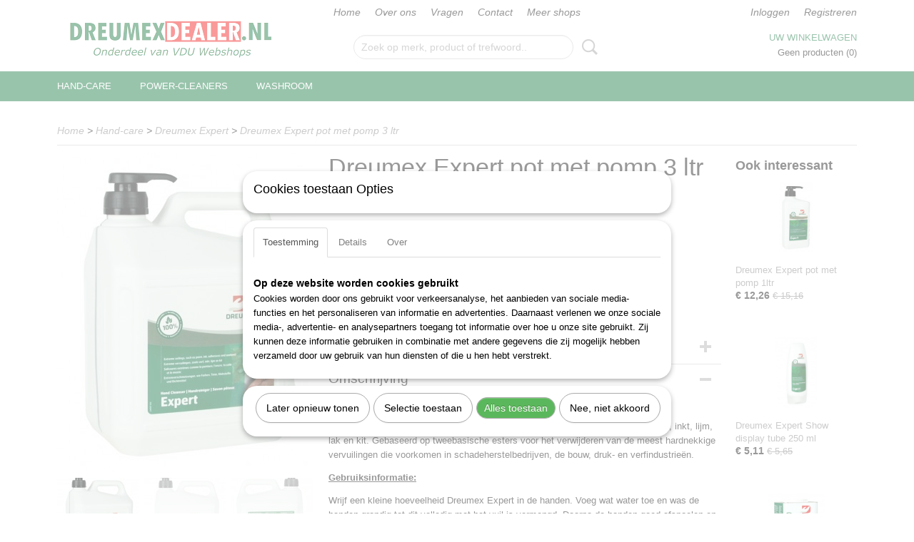

--- FILE ---
content_type: text/html; charset=UTF-8
request_url: https://www.dreumexdealer.nl/webshop/hand-care/dreumex-expert/detail/18471/dreumex-expert-pot-met-pomp-3-ltr.html
body_size: 11264
content:
<!DOCTYPE html>
<html lang="nl" prefix="og: http://ogp.me/ns#">
<head>
  <script src="/core/javascript/polyfills/polyfills-transpiled.js" defer nomodule></script>
  <meta name="keywords" content="dreumex, 10730001007"/>
  <meta name="description" content="Dreumex Expert pot met pomp 3 ltr"/>
  <meta name="language" content="nl"/>
  <meta name="charset" content="UTF-8"/>
  <meta name="google-site-verification" content="rH-BTXFg30HbDTpHz0AB-yukaA1O_2izkjwKNvFQ6lY"/>
  <meta name="author" content="DreumexDealer"/>
  <meta name="generator" content="IZICMS2.0"/>
  <link href="/service/xml/News/atom.xml" rel="alternate" title="Alle berichten"/>
  <link href="/data/cache/compressedIncludes/compressedIncludes_2359261544_44f09c70b3c6bfd1b80f887f716562b9.css" rel="stylesheet" media="all"/>
  <script src="/core/javascript/mootools/mootools-core-1.6.0-transpiled.js?r=3788&amp;fp=b057481e"></script>
  <script src="/core/javascript/mootools/mootools-more-1.6.0-transpiled.js?r=3788&amp;fp=b057481e"></script>
  <script src="/core/javascript/lib/helper/LocaleGlobal-minified.js?r=3788&amp;fp=b057481e" type="module"></script>
  <script src="/core/javascript/lib/helper/LocaleGlobal-transpiled.js?r=3788&amp;fp=b057481e" defer nomodule></script>
  <script src="/modules/Shop/templates/bootstrap/js/accordion-transpiled.js?r=3788&amp;fp=b057481e"></script>
  <script src="/modules/Shop/templates/bootstrap/js/pixeldensity-transpiled.js?r=3788&amp;fp=b057481e"></script>
  <script src="/modules/Shop/templates/bootstrap/js/modal.js?r=3788&amp;fp=4c6d316f"></script>
  <script src="/modules/Shop/templates/bootstrap/js/product-behaviour-transpiled.js?r=3788&amp;fp=b057481e"></script>
  <script src="/modules/Shop/templates/bootstrap/js/product_attributes-transpiled.js?r=3788&amp;fp=b057481e"></script>
  <script src="/modules/Shop/templates/bootstrap/js/cerabox/cerabox-transpiled.js?r=3788&amp;fp=b057481e"></script>
  <script src="/core/javascript/lib/legacy/Toolbox-minified.js?r=3788&amp;fp=b057481e" type="module"></script>
  <script src="/core/javascript/lib/legacy/Toolbox-transpiled.js?r=3788&amp;fp=b057481e" defer nomodule></script>
  <script src="/core/javascript/lib/legacy/Loader-minified.js?r=3788&amp;fp=b057481e" type="module"></script>
  <script src="/core/javascript/lib/legacy/Loader-transpiled.js?r=3788&amp;fp=b057481e" defer nomodule></script>
  <script src="/modules/AfterSale/templates/default/js/cookiepolicy.js?r=3788&amp;fp=f9cecec3"></script>
  <script src="/templates/responsive-1/js/touch-mootools-transpiled.js?r=3788&amp;fp=b057481e"></script>
  <script src="/templates/responsive-1/js/category-menu-transpiled.js?r=3788&amp;fp=b057481e"></script>
  <script src="/templates/responsive-1/js/columnizer-transpiled.js?r=3788&amp;fp=b057481e"></script>
  <script src="/templates/responsive-1/js/responsive-transpiled.js?r=3788&amp;fp=b057481e"></script>
  <script src="/templates/responsive-1/js/designListener-transpiled.js?r=3788&amp;fp=b057481e"></script>
  <script>/*<![CDATA[*/
    document.addEventListener('DOMContentLoaded',function(){
      var evt = document.createEvent('CustomEvent');evt.initCustomEvent( 'designchange', false, false, {"carousel_slide_duration":"5000ms","carousel_slide1_enabled":"1","carousel_slide1_animation":"fade","carousel_slide1_button_text":"DREUMEX HAND CARE","carousel_slide1_button_href":"https:\/\/www.dreumexdealer.nl\/webshop\/hand-care\/","carousel_slide2_enabled":"-1","carousel_slide2_animation":"fade","carousel_slide2_button_text":"KRAFTWERK SLEUTELS","carousel_slide2_button_href":"https:\/\/www.kraftdealer.nl\/webshop\/sleutels\/","carousel_slide3_enabled":"-1","carousel_slide3_animation":"fade","carousel_slide3_button_text":"KRAFTWERK GEREEDSCHAPSKOFFERS","carousel_slide3_button_href":"https:\/\/www.kraftdealer.nl\/webshop\/werkplaatsinrichting\/gereedschapskoffers\/","carousel_slide3_slogan":"","carousel_slide4_enabled":"-1","carousel_slide4_animation":"fade","carousel_slide4_button_text":"KRAFTWERK DOPPEN","carousel_slide4_button_href":"https:\/\/www.kraftdealer.nl\/webshop\/doppen\/","carousel_slide4_slogan":"","carousel_slide5_enabled":"-1","carousel_slide5_animation":"fade","carousel_slide5_button_text":"KRAFTWERK SCHROEVENDRAAIERS","carousel_slide5_button_href":"https:\/\/www.kraftdealer.nl\/webshop\/schroevendraaiers\/","carousel_slide5_slogan":"","carousel_slide1_full_image_link":"","carousel_slide1_slogan":"","carousel_slide2_full_image_link":"","carousel_slide2_slogan":"","carousel_slide3_full_image_link":"","carousel_slide4_full_image_link":"","carousel_slide5_full_image_link":""} );document.dispatchEvent(evt);
      Locale.define('nl-NL','Core',{"cancel":"Annuleren","close":"Sluiten"});
      Locale.define('nl-NL','Shop',{"loading":"Een moment geduld alstublieft..","error":"Er is helaas een fout opgetreden.","added":"Toegevoegd","product_added_short":"&#x2713; Toegevoegd aan winkelwagen:","product_not_added":"Het product kon niet worden toegevoegd.","variation_not_given_short":"Kies de gewenste uitvoering:","attribute_dimension_error":"Het veld '%s' bevat een ongeldige waarde.","please_enter_valid_email":"Vul alsjeblieft een geldig e-mailadres in."});
      Locale.define('nl-NL','Cookie',{"cookie_option_heading":"Cookies toestaan Opties","cookie_option_footer":"<div class=buttons><a class='btn cookie-btn' id='cookie-showagain'>Later opnieuw tonen<\/a><a class='btn cookie-btn' id='allow-selection'>Selectie toestaan<\/a><a class='btn cookie-btn-selected' id='allow-all'>Alles toestaan<\/a><\/div>","cookie_option_body":"<div class='cookie-content' id='mainContent'><ul class='nav nav-tabs'><li><a href='#consent'>Toestemming<\/a><\/li><li><a href='#details'>Details<\/a><\/li><li><a href='#about'>Over<\/a><\/li><\/ul><div id='tabData[consent]' class='tabData'><h4 id='shp-cookie-settings'>Op deze website worden cookies gebruikt<\/h4><p>Cookies worden door ons gebruikt voor verkeersanalyse, het aanbieden van sociale media-functies en het personaliseren van informatie en advertenties. Daarnaast verlenen we onze sociale media-, advertentie- en analysepartners toegang tot informatie over hoe u onze site gebruikt. Zij kunnen deze informatie gebruiken in combinatie met andere gegevens die zij mogelijk hebben verzameld door uw gebruik van hun diensten of die u hen hebt verstrekt.<\/p><\/div><div id='tabData[details]' class='tabData'><div class='form-check align-items-center'><h4 id='shp-cookie-settings'>Noodzakelijk<\/h4><input class='form-check-input' type='checkbox' role='switch' id='shp-cookie-ncecessary' checked='checked' disabled='disabled'><\/div><p>Door essenti\u00eble functies zoals paginanavigatie en toegang tot beveiligde delen van de website mogelijk te maken, dragen noodzakelijke cookies bij aan de bruikbaarheid van een website. Deze cookies zijn essentieel voor de correcte werking van de website.<\/p><div class='form-check align-items-center'><h4 id='shp-cookie-settings'>Statistieken<\/h4><input class='form-check-input' type='checkbox' role='switch' id='shp-cookie-statistics' checked='checked'><\/div><p>Statistische cookies verzamelen en verstrekken anonieme gegevens om website-eigenaren te helpen begrijpen hoe gebruikers omgaan met hun sites.<\/p><div class='form-check align-items-center'><h4 id='shp-cookie-settings'>Marketing<\/h4><input class='form-check-input' type='checkbox' role='switch' id='shp-cookie-marketing'><\/div><p>Er worden cookies voor marketingdoeleinden gebruikt om websitegebruikers te volgen. Het doel is om gebruikers relevante en interessante advertenties te tonen, waardoor deze waardevoller worden voor uitgevers en externe marketeers.<\/p><\/div><div id='tabData[about]' class='tabData'><p>Cookies zijn kleine tekstdocumenten die door websites kunnen worden gebruikt om de gebruikerservaring effici\u00ebnter te maken.<\/p><p>De wet bepaalt dat wij cookies op uw apparaat plaatsen als deze strikt noodzakelijk zijn voor de werking van deze website. Voor alle andere soorten cookies hebben wij uw toestemming nodig. wat betekent dat cookies die als noodzakelijk zijn gecategoriseerd, voornamelijk worden verwerkt op basis van AVG-art. 6 (1) (f). Alle overige cookies, dat wil zeggen die van de soorten voorkeuren en advertenties, worden verwerkt op basis van AVG-art. 6 (1) (a) AVG.<\/p><p>Deze website maakt gebruik van unieke soorten cookies. sommige cookies worden geplaatst via aanbiedingen van derden die op onze pagina's verschijnen.<\/p><p>Vermeld uw toestemmings-id en datum wanneer u contact met ons opneemt over uw toestemming.<\/p><\/div><\/div>","analyticsId":"","adwordId":"AW-344063612"});
      Locale.use('nl-NL');
  });
  /*]]>*/</script>
  <script>
    
    <!-- Google Tag Manager -->
    (function(w,d,s,l,i){w[l]=w[l]||[];w[l].push({'gtm.start':
    new Date().getTime(),event:'gtm.js'});var f=d.getElementsByTagName(s)[0],
    j=d.createElement(s),dl=l!='dataLayer'?'&l='+l:'';j.async=true;j.src=
    'https://www.googletagmanager.com/gtm.js?id='+i+dl;f.parentNode.insertBefore(j,f);
    })(window,document,'script','dataLayer','GTM-NK6XF92P');
    <!-- End Google Tag Manager -->
    /*<![CDATA[*/
 window.dataLayer = window.dataLayer || []; 
function gtag(){dataLayer.push(arguments);}
gtag('consent', 'default', { 
'ad_storage': 'denied',
'ad_user_data': 'denied',
'ad_personalization': 'denied',
'analytics_storage': 'denied',
'functionality_storage': 'denied',
'personalization_storage': 'denied',
'security_storage': 'granted'
});
  /*]]>*/</script>
  <title>Dreumex Expert pot met pomp 3 ltr - Dreumex Expert - DreumexDealer | Dreumex specialist | Welkom</title>
  <meta name="viewport" content="width=device-width, initial-scale=1.0, user-scalable=0, minimum-scale=1.0, maximum-scale=1.0"/>
</head>
<body itemscope itemtype="http://schema.org/WebPage">
<div id="top">
  <div id="topMenu" class="container">
    <div id="logo" onclick="document.location.href='/';"></div>
          <ul class="topMenu">
                  <li><a href="/webshop/">Home</a></li>
                  <li><a href="/over-ons.html">Over ons</a></li>
                  <li><a href="/vragen.html">Vragen</a></li>
                  <li><a href="/contact.html">Contact</a></li>
                  <li><a href="/meer-shops.html">Meer shops</a></li>
        
      </ul>
      
<div id="basket" class="show_profile">
      <ul>
              <li><a href="/profiel/inloggen.html" rel="nofollow">Inloggen</a></li>
        <li><a href="/profiel/registreren.html">Registreren</a></li>
                </ul>
      <div class="cart">
    <label><a href="/webshop/basket.html" class="basketLink">Uw winkelwagen</a></label>
    <span class="basketPrice">Geen producten <span class="basketAmount">(0)</span></span>
  </div>
</div>
<script type="text/javascript" src="//translate.google.com/translate_a/element.js?cb=googleTranslateElementInit"></script>
<script type="text/javascript">
function googleTranslateElementInit() {
  new google.translate.TranslateElement({
      pageLanguage: 'nl',
      //includedLanguages: 'nl,en,fr,de',
      includedLanguages : '',
      layout: google.translate.TranslateElement.InlineLayout.SIMPLE,
  }, 'google_translate_element');
}
</script>
      </div>
      
    <form action="/zoeken.html" method="get" class="search">
      <input class="query" placeholder="Zoek op merk, product of trefwoord.." type="text" name="q" value="" />
      <button type="submit" class="btn">Zoeken</button>
    </form>
  </div>
  
<div id="menu">
  <div class="container">
    
    <ul class="pull-right">
                                                                                                                  
    </ul>
  
      <ul class="categories">
                          <li class="">
          <a class="dropdown-toggle" href="/webshop/hand-care/">Hand-care <b class="caret"></b></a>
            <div class="dropdown">
              <a class="dropdown-heading" href="/webshop/hand-care/">Hand-care</a>
              <ul>
                                              <li ><a href="/webshop/hand-care/dreumex-citrus-orange/" title="Dreumex Citrus Orange">Dreumex Citrus Orange</a></li>
                                              <li ><a href="/webshop/hand-care/dreumex-classic/" title="Dreumex Classic">Dreumex Classic</a></li>
                                              <li ><a href="/webshop/hand-care/dreumex-dispensers/" title="Dreumex Dispensers">Dreumex Dispensers</a></li>
                                              <li class="active"><a href="/webshop/hand-care/dreumex-expert/" title="Dreumex Expert">Dreumex Expert</a></li>
                                              <li ><a href="/webshop/hand-care/dreumex-natural-care/" title="Dreumex Natural Care">Dreumex Natural Care</a></li>
                                              <li ><a href="/webshop/hand-care/dreumex-plus/" title="Dreumex Plus">Dreumex Plus</a></li>
                                              <li ><a href="/webshop/hand-care/dreumex-sensitive/" title="Dreumex Sensitive">Dreumex Sensitive</a></li>
                                              <li ><a href="/webshop/hand-care/dreumex-soft/" title="Dreumex Soft">Dreumex Soft</a></li>
                                              <li ><a href="/webshop/hand-care/dreumex-special/" title="Dreumex Special">Dreumex Special</a></li>
                                              <li ><a href="/webshop/hand-care/dreumex-universal-protect/" title="Dreumex Universal Protect">Dreumex Universal Protect</a></li>
                                              <li ><a href="/webshop/hand-care/dreumex-wash--care/" title="Dreumex Wash  Care">Dreumex Wash  Care</a></li>
                                              <li ><a href="/webshop/hand-care/dreumex-wipes/" title="Dreumex Wipes">Dreumex Wipes</a></li>
              
              </ul>
            </div>
          </li>
                              <li class="">
          <a class="dropdown-toggle" href="/webshop/power-cleaners/">Power-cleaners <b class="caret"></b></a>
            <div class="dropdown">
              <a class="dropdown-heading" href="/webshop/power-cleaners/">Power-cleaners</a>
              <ul>
                                              <li ><a href="/webshop/power-cleaners/dreumex-alu-cleaner/" title="Dreumex Alu Cleaner">Dreumex Alu Cleaner</a></li>
                                              <li ><a href="/webshop/power-cleaners/dreumex-car-shampoo/" title="Dreumex Car Shampoo">Dreumex Car Shampoo</a></li>
                                              <li ><a href="/webshop/power-cleaners/dreumex-eco-cleaner/" title="Dreumex Eco Cleaner">Dreumex Eco Cleaner</a></li>
                                              <li ><a href="/webshop/power-cleaners/dreumex-foam-cleaner/" title="Dreumex Foam Cleaner">Dreumex Foam Cleaner</a></li>
                                              <li ><a href="/webshop/power-cleaners/dreumex-industrial-cleaner/" title="Dreumex Industrial Cleaner">Dreumex Industrial Cleaner</a></li>
                                              <li ><a href="/webshop/power-cleaners/dreumex-solu-cleaner/" title="Dreumex Solu Cleaner">Dreumex Solu Cleaner</a></li>
                                              <li ><a href="/webshop/power-cleaners/dreumex-steam-cleaner/" title="Dreumex Steam Cleaner">Dreumex Steam Cleaner</a></li>
                                              <li ><a href="/webshop/power-cleaners/dreumex-truck-cleaner/" title="Dreumex Truck Cleaner">Dreumex Truck Cleaner</a></li>
              
              </ul>
            </div>
          </li>
                              <li class="">
          <a class="dropdown-toggle" href="/webshop/washroom/">Washroom <b class="caret"></b></a>
            <div class="dropdown">
              <a class="dropdown-heading" href="/webshop/washroom/">Washroom</a>
              <ul>
                                              <li ><a href="/webshop/washroom/dreumex-omnicare/" title="Dreumex Omnicare">Dreumex Omnicare</a></li>
                                              <li ><a href="/webshop/washroom/dreumex-xlerator/" title="Dreumex Xlerator">Dreumex Xlerator</a></li>
              
              </ul>
            </div>
          </li>
              
          </ul>
      </div>
</div>
<div class="visible-phone mobileHeader">
  <a href="#" class="openMobileMenu"></a>
  <form action="/zoeken.html" method="get" class="search">
    <input class="query" type="text" name="q" value="" />
    <button type="submit" class="btn">Zoeken</button>
  </form>
</div>
<script type="text/javascript">
  // Make the update menu function global
  var updateMenu = {};
  var category_menu;
  window.addEvent( 'domready', function ()
  {
    var elements = $$('.dropdown-toggle');
    var closeTimeout;
    var opt = {
      translations:{
        TEMPLATE_OTHER_CATEGORIES:'Overige categorie&euml;n',
        TEMPLATE_MENU_OVERFLOW_LABEL: '+'
      }
    }
    // Emulate hover in JS so we can control the hover behaviour on mobile browsers
    var ios10fix = false; // IOS10 has a bug where it triggers an extra click event on the location of the finger (even when mouseup is stopped) in the menu when it has less than 8 items...
    $('menu').getElements( 'a' ).each( function ( el ) {
      el.addEvent( 'mouseenter', function () { this.addClass('hover'); } );
      el.addEvent( 'mouseleave', function () { this.removeClass('hover'); } );
      el.addEvent( 'click', function ( e ) { if ( ios10fix ) e.stop(); } );
    } );
    // Global function to add drop-down behaviour to newly added menu items
    updateMenu = function () {
      var newElements = $$('.dropdown-toggle');
      newElements.each( function ( el ) {
        if ( -1 === elements.indexOf( el ) ) {
          el.addEvent( 'mouseenter', function () { el.addClass('hover'); } );
          el.addEvent( 'mouseleave', function () { el.removeClass('hover'); } );
          addMenuBehaviour( el );
        }
      } );
      // Add new elements to local list
      elements = newElements;
    }
    var addMenuBehaviour = function ( el ) {
      // Handle opening the menu
      el.addEvent( 'mouseover', openMenu );
      // Handle delayed menu close after mouse leave
      el.getParent('li').addEvent('mouseleave', function () {
        // Don't close when hovering a submenu-enabled item in the '+' menu
        if ( el.getParent( '.__all_categories' ) && el.getParent( '.dropdown' ) ) return;
        // Ignore mouseleave events when in mobile mode (needed for windows phone)
        if ( document.body.hasClass( 'mobile' ) ) return;
        closeTimeout = setTimeout( closeAll, 300 );
      } );
      el.getParent('li').addEvent('mouseenter', function () {
        clearTimeout( closeTimeout );
      } );
      // Also open menu on tap
      el.addEvent( 'tap', function ( e ) {
        if ( e.type == 'touchend' ) {
          openMenu.call(el, e);
          ios10fix = true;
          setTimeout( function () { ios10fix = false; }, 500 );
        }
      } );
    }
    var closeAll = function () {
      elements.getParent().removeClass('open');
      clearTimeout( closeTimeout );
    }
    var openMenu = function (e) {
      // Ignore mouseover events when in mobile mode
      if ( e.type == 'mouseover' && document.body.hasClass( 'mobile' ) ) return;
      if ( this.getParent( '.__all_categories' ) && this.getParent( '.dropdown' ) ) {
        if ( e.type == "touchend" ) document.location.href = this.get('href'); // Feign a click for touch actions (emulated click is blocked)
        return true;
      }
      // Already open.. Close when in mobile mode
      if ( this.getParent( 'li.open' ) ) {
        if ( e.type == "touchend" ) {
          closeAll();
        }
        return;
      }
      // Close all menu's
      elements.getParent().removeClass('open');
      // Prevent unexpected closing
      clearTimeout( closeTimeout );
      // Skip if disabled
      if ( this.hasClass('disabled') || this.match(':disabled') ) return;
      var dropdownMenu = this.getParent().getElement( '.dropdown' );
      if ( !dropdownMenu || !dropdownMenu.getElement('li') ) return; // Skip if empty
      dropdownMenu.setStyle( 'visibility', 'hidden' );
      this.getParent().addClass('open'); // open up selected
      var paddingTop = dropdownMenu.getStyle( 'padding-top' ).toInt();
      var dropdownMenuHeight = dropdownMenu.getSize().y - paddingTop - dropdownMenu.getStyle( 'padding-bottom' ).toInt();
      dropdownMenu.setStyles( {height:0,visibility:'visible', paddingTop: paddingTop + 10} );
      dropdownMenu.set( 'morph', {duration: 300, transition: 'sine:out', onComplete:function () { dropdownMenu.setStyle( 'height', 'auto' ); } } );
      dropdownMenu.morph( {height:dropdownMenuHeight, paddingTop: paddingTop} );
    };
    // Add behaviour to all drop-down items
    elements.each( addMenuBehaviour );
    // Init category menu
    category_menu = new CategoryMenu( opt );
  } );
</script>
  
  <div id="breadcrumbs" class="container">
    <div class="border-bottom">
      <a href="/" title="Home">Home</a> &gt; <a href="/webshop/hand-care/" title="Hand-care">Hand-care</a> &gt; <a href="/webshop/hand-care/dreumex-expert/" title="Dreumex Expert">Dreumex Expert</a> &gt; <a href="" title="Dreumex Expert pot met pomp 3 ltr">Dreumex Expert pot met pomp 3 ltr</a>
    </div>
  </div>
<div class="container" id="site">
  <div class="row">
          <div class="span12">
        <div class="iziSection" id="section_main"><div id="section_main_0" class="ShopModule iziModule"><div class="basketAction iziAction">
<div id="basket" class="show_profile">
      <ul>
              <li><a href="/profiel/inloggen.html" rel="nofollow">Inloggen</a></li>
        <li><a href="/profiel/registreren.html">Registreren</a></li>
                </ul>
      <div class="cart">
    <label><a href="/webshop/basket.html" class="basketLink">Uw winkelwagen</a></label>
    <span class="basketPrice">Geen producten <span class="basketAmount">(0)</span></span>
  </div>
</div>
<script type="text/javascript" src="//translate.google.com/translate_a/element.js?cb=googleTranslateElementInit"></script>
<script type="text/javascript">
function googleTranslateElementInit() {
  new google.translate.TranslateElement({
      pageLanguage: 'nl',
      //includedLanguages: 'nl,en,fr,de',
      includedLanguages : '',
      layout: google.translate.TranslateElement.InlineLayout.SIMPLE,
  }, 'google_translate_element');
}
</script><div class='clear'></div></div></div><div id="section_main_1" class="ShopModule iziModule"><div class="productAction iziAction">
<div class="row">
  <div itemscope itemtype="http://schema.org/Product">
            <meta itemprop="itemCondition" content="http://schema.org/NewCondition" />
          <div class="imageContainer span4">
      <div class="imageCanvas">
                    <div class="product-ribbon">
                </div>
      
              <a href="/data/upload/Shop/images/2-10730001007-dreumex-expert-3ltr-left.jpg" id="productImage-113925" class="cerabox active" title="2 10730001007 dreumex expert 3ltr left">
          <img src="/modules/Shop/templates/bootstrap/images/placeholder.png" data-src="/data/upload/Shop/images/360x1000x0_2-10730001007-dreumex-expert-3ltr-left.jpg" alt="2 10730001007 dreumex expert 3ltr left"/>
          <meta itemprop="image" content="https://www.dreumexdealer.nl/data/upload/Shop/images/2-10730001007-dreumex-expert-3ltr-left.jpg" />
        </a>
              <a href="/data/upload/Shop/images/2-10730001007-dreumex-expert-3ltr-front.jpg" id="productImage-113926" class="cerabox" title="2 10730001007 dreumex expert 3ltr front">
          <img src="/modules/Shop/templates/bootstrap/images/placeholder.png" data-src="/data/upload/Shop/images/360x1000x0_2-10730001007-dreumex-expert-3ltr-front.jpg" alt="2 10730001007 dreumex expert 3ltr front"/>
          <meta itemprop="image" content="https://www.dreumexdealer.nl/data/upload/Shop/images/2-10730001007-dreumex-expert-3ltr-front.jpg" />
        </a>
              <a href="/data/upload/Shop/images/2-10730001007-dreumex-expert-3ltr-back.jpg" id="productImage-113927" class="cerabox" title="2 10730001007 dreumex expert 3ltr back">
          <img src="/modules/Shop/templates/bootstrap/images/placeholder.png" data-src="/data/upload/Shop/images/360x1000x0_2-10730001007-dreumex-expert-3ltr-back.jpg" alt="2 10730001007 dreumex expert 3ltr back"/>
          <meta itemprop="image" content="https://www.dreumexdealer.nl/data/upload/Shop/images/2-10730001007-dreumex-expert-3ltr-back.jpg" />
        </a>
              <a href="/data/upload/Shop/images/2-10730001007-dreumex-expert-3ltr-right.jpg" id="productImage-113928" class="cerabox" title="2 10730001007 dreumex expert 3ltr right">
          <img src="/modules/Shop/templates/bootstrap/images/placeholder.png" data-src="/data/upload/Shop/images/360x1000x0_2-10730001007-dreumex-expert-3ltr-right.jpg" alt="2 10730001007 dreumex expert 3ltr right"/>
          <meta itemprop="image" content="https://www.dreumexdealer.nl/data/upload/Shop/images/2-10730001007-dreumex-expert-3ltr-right.jpg" />
        </a>
      
      </div>
          <div class="imageSelector">
            <a href="#product_image_113925" rel="productImage-113925" class="active"><img width="114" height="114" src="/modules/Shop/templates/bootstrap/images/placeholder.png" data-src="/data/upload/Shop/images/114x114x1_2-10730001007-dreumex-expert-3ltr-left.jpg" alt="1"/></a>
            <a href="#product_image_113926" rel="productImage-113926"><img width="114" height="114" src="/modules/Shop/templates/bootstrap/images/placeholder.png" data-src="/data/upload/Shop/images/114x114x1_2-10730001007-dreumex-expert-3ltr-front.jpg" alt="2"/></a>
            <a href="#product_image_113927" rel="productImage-113927"><img width="114" height="114" src="/modules/Shop/templates/bootstrap/images/placeholder.png" data-src="/data/upload/Shop/images/114x114x1_2-10730001007-dreumex-expert-3ltr-back.jpg" alt="3"/></a>
            <a href="#product_image_113928" rel="productImage-113928"><img width="114" height="114" src="/modules/Shop/templates/bootstrap/images/placeholder.png" data-src="/data/upload/Shop/images/114x114x1_2-10730001007-dreumex-expert-3ltr-right.jpg" alt="4"/></a>
      
      </div>
          &nbsp;
    </div>
    <div class="span6">
      <div class="productProperties">
        <div id="productDetail" class="productDetail">
          <h1 itemprop="name">Dreumex Expert pot met pomp 3 ltr</h1>
<meta itemprop="ProductID" content="18471" />
<meta itemprop="url" content="https://www.dreumexdealer.nl/webshop/hand-care/dreumex-expert/detail/18471/dreumex-expert-pot-met-pomp-3-ltr.html" />
<div class="price" itemprop="offers" itemscope itemtype="http://schema.org/Offer">
      <span class="discountPrice">&euro; 30,39</span>
      <span class="strong price">&euro; 24,57</span>
    <meta itemprop="price" content="24.57"/>
    <meta itemprop="priceCurrency" content="EUR"/>
    
      <small>
      (exclusief btw      21%)
    </small>
  
  
<div class="in-stock">
</div>
  <div class="form">
    <form>
      <input type="hidden" name="product_id" value="18471"/>
          <input type="hidden" name="price" value="3039"/>
      <input type="hidden" name="sale_price" value="2457"/>
      <input type="hidden" name="currency" value="EUR"/>
      <div class="row">
      
                  <div class="span3">
            <label for="product_amount_18471">Aantal</label>
            <select name="amount[18471]" id="product_amount_18471">
                          <option value="1" selected="selected">1</option>
                          <option value="2">2</option>
                          <option value="3">3</option>
                          <option value="4">4</option>
                          <option value="5">5</option>
                          <option value="6">6</option>
                          <option value="7">7</option>
                          <option value="8">8</option>
                          <option value="9">9</option>
                          <option value="10">10</option>
                          <option value="11">11</option>
                          <option value="12">12</option>
                          <option value="13">13</option>
                          <option value="14">14</option>
                          <option value="15">15</option>
                          <option value="16">16</option>
                          <option value="17">17</option>
                          <option value="18">18</option>
                          <option value="19">19</option>
                          <option value="20">20</option>
                          <option value="21">21</option>
                          <option value="22">22</option>
                          <option value="23">23</option>
                          <option value="24">24</option>
                          <option value="25">25</option>
                          <option value="26">26</option>
                          <option value="27">27</option>
                          <option value="28">28</option>
                          <option value="29">29</option>
                          <option value="30">30</option>
                          <option value="31">31</option>
                          <option value="32">32</option>
                          <option value="33">33</option>
                          <option value="34">34</option>
                          <option value="35">35</option>
                          <option value="36">36</option>
                          <option value="37">37</option>
                          <option value="38">38</option>
                          <option value="39">39</option>
                          <option value="40">40</option>
                          <option value="41">41</option>
                          <option value="42">42</option>
                          <option value="43">43</option>
                          <option value="44">44</option>
                          <option value="45">45</option>
                          <option value="46">46</option>
                          <option value="47">47</option>
                          <option value="48">48</option>
                          <option value="49">49</option>
                          <option value="50">50</option>
                          <option value="51">51</option>
                          <option value="52">52</option>
                          <option value="53">53</option>
                          <option value="54">54</option>
                          <option value="55">55</option>
                          <option value="56">56</option>
                          <option value="57">57</option>
                          <option value="58">58</option>
                          <option value="59">59</option>
                          <option value="60">60</option>
                          <option value="61">61</option>
                          <option value="62">62</option>
                          <option value="63">63</option>
                          <option value="64">64</option>
                          <option value="65">65</option>
                          <option value="66">66</option>
                          <option value="67">67</option>
                          <option value="68">68</option>
                          <option value="69">69</option>
                          <option value="70">70</option>
                          <option value="71">71</option>
                          <option value="72">72</option>
                          <option value="73">73</option>
                          <option value="74">74</option>
                          <option value="75">75</option>
                          <option value="76">76</option>
                          <option value="77">77</option>
                          <option value="78">78</option>
                          <option value="79">79</option>
                          <option value="80">80</option>
                          <option value="81">81</option>
                          <option value="82">82</option>
                          <option value="83">83</option>
                          <option value="84">84</option>
                          <option value="85">85</option>
                          <option value="86">86</option>
                          <option value="87">87</option>
                          <option value="88">88</option>
                          <option value="89">89</option>
                          <option value="90">90</option>
                          <option value="91">91</option>
                          <option value="92">92</option>
                          <option value="93">93</option>
                          <option value="94">94</option>
                          <option value="95">95</option>
                          <option value="96">96</option>
                          <option value="97">97</option>
                          <option value="98">98</option>
                          <option value="99">99</option>
                        </select>
          </div>
                </div>
              <button class="btn cancel">Annuleren</button>
        <button class="btn buy" data-product_id="18471">In winkelwagen</button>                      </form>
  </div>
</div>
  
    <div class="accordion accordion-attributes">
      <div class="accordion-heading">Specificaties</div>
              <div class="property">
          <span class="property-title strong">Productcode</span>
          <span class="property-text" itemprop="sku">10730001007</span>
        </div>
                    <div class="property">
          <span class="property-title strong">EAN code</span>
          <span class="property-text" itemprop="gtin13">8712602003502</span>
        </div>
                    <div class="property">
          <span class="property-title strong">Productcode leverancier</span>
          <span class="property-text" itemprop="mpn">10730001007</span>
        </div>
                        
      
    </div>
  
        </div>
      </div>
          <div class="accordion accordion-open">
        <div class="accordion-heading">Omschrijving</div>
        <span itemprop="description"><p><span style="text-decoration: underline;"><strong>Beschrijving:</strong></span></p><p>Handreiniger met microkorrels voor extreme specialistische vervuilingen zoals verf, inkt, lijm, lak en kit. Gebaseerd op tweebasische esters voor het verwijderen van de meest hardnekkige vervuilingen die voorkomen in schadeherstelbedrijven, de bouw, druk- en verfindustrie&euml;n.</p><p><span style="text-decoration: underline;"><strong>Gebruiksinformatie:</strong></span></p><p>Wrijf een kleine hoeveelheid Dreumex Expert in de handen. Voeg wat water toe en was de handen grondig tot dit volledig met het vuil is vermengd. Daarna de handen goed afspoelen en drogen. Verpakking goed gesloten en koel opslaan.</p><p><span style="text-decoration: underline;"><strong>Effectief tegen:</strong></span></p><table><tbody><tr><td>Diesel</td><td>X</td></tr><tr><td>Vetten</td><td>X</td></tr><tr><td>Lijm</td><td>X</td></tr><tr><td>Inkt</td><td>X</td></tr><tr><td>Kit</td><td>X</td></tr><tr><td>Rubber</td><td>X</td></tr><tr><td>Roest</td><td>X</td></tr></tbody></table><p><strong><br /><span style="text-decoration: underline;">Technische informatie:</span></strong></p><table><tbody><tr><td>Toepassingen</td><td>Verf, inkt, lijm, lak en kit</td></tr><tr><td>Fysische toestand</td><td>Pasta</td></tr><tr><td>Microkorrel</td><td>Silica</td></tr><tr><td>Oplosmiddelvrij</td><td>Ja</td></tr><tr><td>Huidverzorgend</td><td>Propyleen Glycol, Provitamine B5, Vitamine E</td></tr><tr><td>pH waarde</td><td>5 - 7</td></tr><tr><td>Geur</td><td>Lavendel</td></tr><tr><td>Parfumvrij</td><td>Nee</td></tr><tr><td>Kleurstofvrij</td><td>Nee</td></tr><tr><td>Siliconenvrij</td><td>Ja</td></tr></tbody></table><p>&nbsp;</p></span>
      </div>
    
    
    
        </div>
  </div>
  
    <div class="span2 similarProducts">
    <h3>Ook interessant</h3>
          <div class="product">
        <div class="thumbnail">
          <a href="/webshop/hand-care/dreumex-expert/detail/18470/dreumex-expert-pot-met-pomp-1ltr.html" title="Dreumex Expert pot met pomp 1ltr" data-background="/data/upload/Shop/images/255x1000x0_1-10710001004-dreumex-expert-1ltr-left.jpg"></a>
        </div>
        <div class="name">
          <a href="/webshop/hand-care/dreumex-expert/detail/18470/dreumex-expert-pot-met-pomp-1ltr.html" class="active" title="Dreumex Expert pot met pomp 1ltr">Dreumex Expert pot met pomp 1ltr</a>
        </div>
        <div class="price">
                              <span class="price">&euro; 12,26</span>
            <span class="discountPrice">&euro; 15,16</span>
                          </div>
      </div>
          <div class="product">
        <div class="thumbnail">
          <a href="/webshop/hand-care/dreumex-expert/detail/18469/dreumex-expert-show-display-tube-250-ml.html" title="Dreumex Expert Show display tube 250 ml" data-background="/data/upload/Shop/images/255x1000x0_10702501002-dreumex-expert-250ml-left.jpg"></a>
        </div>
        <div class="name">
          <a href="/webshop/hand-care/dreumex-expert/detail/18469/dreumex-expert-show-display-tube-250-ml.html" class="active" title="Dreumex Expert Show display tube 250 ml">Dreumex Expert Show display tube 250 ml</a>
        </div>
        <div class="price">
                              <span class="price">&euro; 5,11</span>
            <span class="discountPrice">&euro; 5,65</span>
                          </div>
      </div>
          <div class="product">
        <div class="thumbnail">
          <a href="/webshop/hand-care/dreumex-special/detail/18461/dreumex-special-blik-42-kg.html" title="Dreumex Special blik 4,2 kg" data-background="/data/upload/Shop/images/255x1000x0_2-10442001033-dreumex-special-4-2kg-left.jpg"></a>
        </div>
        <div class="name">
          <a href="/webshop/hand-care/dreumex-special/detail/18461/dreumex-special-blik-42-kg.html" class="active" title="Dreumex Special blik 4,2 kg">Dreumex Special blik 4,2 kg</a>
        </div>
        <div class="price">
                              <span class="price">&euro; 21,89</span>
            <span class="discountPrice">&euro; 27,98</span>
                          </div>
      </div>
    
  </div>
  </div>
<script>
  document.addEvent( 'domready', function () {
    try {
      document.getElements('a.cerabox').cerabox( {
        events: {
          onOpen: function(current_item, collection) {
            var background_color = current_item.getStyle('background-color');
            if( background_color == 'transparent' ) {
              background_color = $('site').getStyle('background-color');
            }
            $('cerabox').setStyle('background-color', background_color);
          }
        }
      });
      var options = {
        variations: {},
        product_id: null
      };
      
      options.product_id = 18471;
      var productAttributes = new ProductAttributes( options );
      productAttributes.addBehaviour();
      var canvas = document.getElement( '.imageCanvas' );
      var selector = document.getElement( '.imageSelector' );
      if ( !selector ) return;
      // Trigger size setting after all images are loaded
      window.addEvent( 'load', function () {
        canvas.setStyle( 'height', canvas.getElement('.active').getSize().y );
        productAttributes.switchVariationImage();
      } );
      selector.getElements( 'a' ).each( function ( a ) {
        a.addEvent( 'click', function ( e ) {
          e.stop();
          var target = $( a.get( 'rel' ) );
          if ( target ) {
            document.getElements( '.imageContainer .active' ).removeClass( 'active' );
            a.addClass( 'active' );
            target.addClass( 'active' );
            canvas.setStyle( 'height', target.getSize().y );
          }
        } );
      } );
    } catch (e) {
      if ( typeof TraceKit !== 'undefined') {
        TraceKit.report(e);
      } else {
        throw e;
      }
    }
  } );
</script>
<div class='clear'></div></div></div></div>
      </div>
      </div>
  <div class="row">
    <div class="span12"><div class="iziSection iziStaticSection" id="section_footer"></div></div>
  </div>
</div>
  
  
    
  
  
                                                                                                                        
  <footer>
    <div class="container">
      <div class="row">
              <div class="span3" id="footer_menu">
          <h3>Informatie</h3>
          <ul>
                                                          <li>
                <a href="/over-ons.html">Over ons</a>
              </li>
                                                <li>
                <a href="/vragen.html">Vragen</a>
              </li>
                                                <li>
                <a href="/contact.html">Contact</a>
              </li>
                                                                      <li>
                <a href="/voorwaarden.html">Algemene voorwaarden</a>
              </li>
                                                                                                                                        <li>
                <a href="/meer-shops.html">Meer shops</a>
              </li>
                      
          </ul>
        </div>
              
                    
      <div class="span6" id="footer_categories">
                  <h3>Categorie&euml;n</h3>
          <ul>
                          <li><a href="/webshop/hand-care/">Hand-care</a></li>
                          <li><a href="/webshop/power-cleaners/">Power-cleaners</a></li>
                          <li><a href="/webshop/washroom/">Washroom</a></li>
            
          </ul>
          <script type="text/javascript">
            window.addEvent( 'domready', function () {
              category_columnizer = new ListColumnizer( { list:document.getElement( "footer #footer_categories ul" ), gridColumns: 6, minColumnWidth: 180 } );
            } );
          </script>
              </div>
      
              <div class="span3" id="payment_methods">
          <h3>Betaalmethodes</h3>
          
<ul class="payment-methods">
    <li class="sprite-ideal" title="Ideal"></li>
      <li class="sprite-banktransfer" title="Banktransfer"></li>
      <li class="sprite-bancontact" title="Bancontact"></li>
      <li class="sprite-belfius" title="Belfius"></li>
      <li class="sprite-kbc" title="Kbc"></li>
        <li class="sprite-mastercard" title="Mastercard"></li>
    <li class="sprite-visa" title="visa"></li>
    <li class="sprite-maestro" title="Maestro"></li>
  
</ul>
        </div>
            </div>
    </div>
  </footer>
  <p class="copyright">
      
      
    &copy; 2026 www.dreumexdealer.nl
        - Powered by Shoppagina.nl
    </p>
  
  <!-- Google Tag Manager (noscript) -->
<noscript><iframe src="https://www.googletagmanager.com/ns.html?id=GTM-NK6XF92P" height="0" width="0" style="display:none;visibility:hidden"></iframe></noscript>
<!-- End Google Tag Manager (noscript) -->
<div id="cookiepolicy" class="cookiepolicy-type-2">
  <div class="container"> 
    <div class="message"><p>Wij maken gebruik van cookies om onze website te verbeteren, om het verkeer op de website te analyseren, om de website naar behoren te laten werken en voor de koppeling met social media. Door op Ja te klikken, geef je toestemming voor het plaatsen van alle cookies zoals omschreven in onze privacy- en cookieverklaring.</p></div>
    <div class="buttons">
      <a href="#cookiepolicy-options" class="btn btn-success">Cookie Opties</a>
      <a href="#cookiepolicy-accept" class="btn btn-success">Ja, ik ga akkoord</a>
      <a href="#cookiepolicy-deny" class="btn">Nee, niet akkoord</a>
    </div>
  </div>
</div>
</body>
</html>
